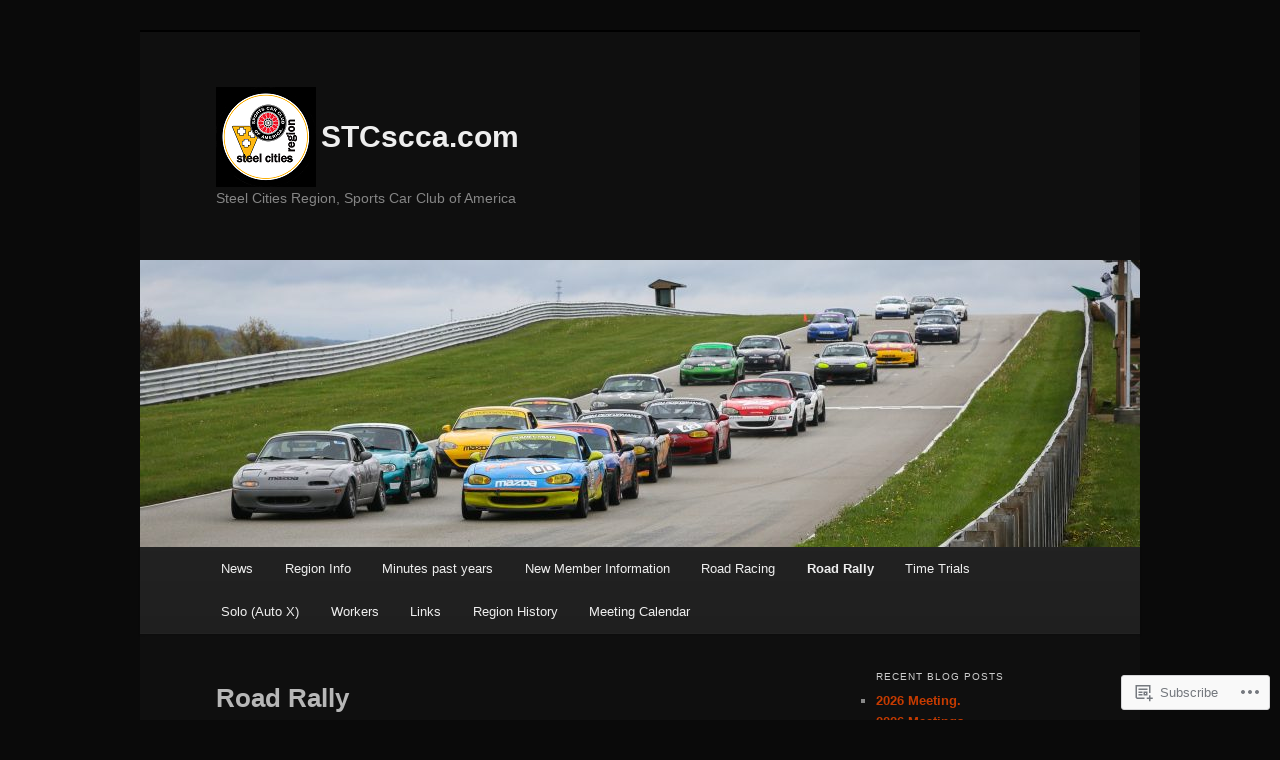

--- FILE ---
content_type: text/css;charset=utf-8
request_url: https://s0.wp.com/?custom-css=1&csblog=3mwit&cscache=6&csrev=46
body_size: 2
content:
#branding #searchform{display:none}#site-title a{background:url('https://stcscca.files.wordpress.com/2021/04/colorway-one-triangle-outline100a.png') no-repeat scroll 0 0 transparent;display:block;line-height:100px;text-indent:105px}